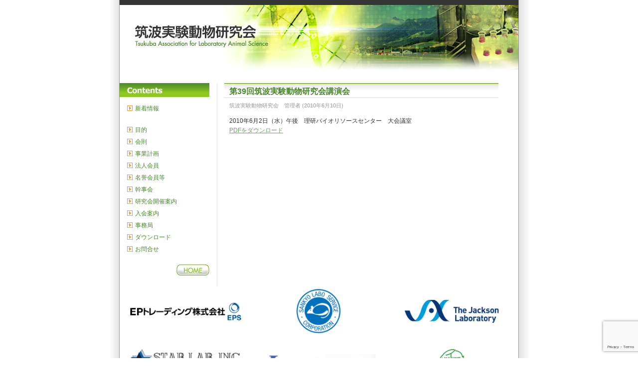

--- FILE ---
content_type: text/html; charset=utf-8
request_url: https://www.google.com/recaptcha/api2/anchor?ar=1&k=6LepOscoAAAAAOT6UGH2jqK4wgpsqKfttROGWGbG&co=aHR0cHM6Ly90YWxhcy5qcDo0NDM.&hl=en&v=PoyoqOPhxBO7pBk68S4YbpHZ&size=invisible&anchor-ms=20000&execute-ms=30000&cb=b17w5311hs8w
body_size: 48532
content:
<!DOCTYPE HTML><html dir="ltr" lang="en"><head><meta http-equiv="Content-Type" content="text/html; charset=UTF-8">
<meta http-equiv="X-UA-Compatible" content="IE=edge">
<title>reCAPTCHA</title>
<style type="text/css">
/* cyrillic-ext */
@font-face {
  font-family: 'Roboto';
  font-style: normal;
  font-weight: 400;
  font-stretch: 100%;
  src: url(//fonts.gstatic.com/s/roboto/v48/KFO7CnqEu92Fr1ME7kSn66aGLdTylUAMa3GUBHMdazTgWw.woff2) format('woff2');
  unicode-range: U+0460-052F, U+1C80-1C8A, U+20B4, U+2DE0-2DFF, U+A640-A69F, U+FE2E-FE2F;
}
/* cyrillic */
@font-face {
  font-family: 'Roboto';
  font-style: normal;
  font-weight: 400;
  font-stretch: 100%;
  src: url(//fonts.gstatic.com/s/roboto/v48/KFO7CnqEu92Fr1ME7kSn66aGLdTylUAMa3iUBHMdazTgWw.woff2) format('woff2');
  unicode-range: U+0301, U+0400-045F, U+0490-0491, U+04B0-04B1, U+2116;
}
/* greek-ext */
@font-face {
  font-family: 'Roboto';
  font-style: normal;
  font-weight: 400;
  font-stretch: 100%;
  src: url(//fonts.gstatic.com/s/roboto/v48/KFO7CnqEu92Fr1ME7kSn66aGLdTylUAMa3CUBHMdazTgWw.woff2) format('woff2');
  unicode-range: U+1F00-1FFF;
}
/* greek */
@font-face {
  font-family: 'Roboto';
  font-style: normal;
  font-weight: 400;
  font-stretch: 100%;
  src: url(//fonts.gstatic.com/s/roboto/v48/KFO7CnqEu92Fr1ME7kSn66aGLdTylUAMa3-UBHMdazTgWw.woff2) format('woff2');
  unicode-range: U+0370-0377, U+037A-037F, U+0384-038A, U+038C, U+038E-03A1, U+03A3-03FF;
}
/* math */
@font-face {
  font-family: 'Roboto';
  font-style: normal;
  font-weight: 400;
  font-stretch: 100%;
  src: url(//fonts.gstatic.com/s/roboto/v48/KFO7CnqEu92Fr1ME7kSn66aGLdTylUAMawCUBHMdazTgWw.woff2) format('woff2');
  unicode-range: U+0302-0303, U+0305, U+0307-0308, U+0310, U+0312, U+0315, U+031A, U+0326-0327, U+032C, U+032F-0330, U+0332-0333, U+0338, U+033A, U+0346, U+034D, U+0391-03A1, U+03A3-03A9, U+03B1-03C9, U+03D1, U+03D5-03D6, U+03F0-03F1, U+03F4-03F5, U+2016-2017, U+2034-2038, U+203C, U+2040, U+2043, U+2047, U+2050, U+2057, U+205F, U+2070-2071, U+2074-208E, U+2090-209C, U+20D0-20DC, U+20E1, U+20E5-20EF, U+2100-2112, U+2114-2115, U+2117-2121, U+2123-214F, U+2190, U+2192, U+2194-21AE, U+21B0-21E5, U+21F1-21F2, U+21F4-2211, U+2213-2214, U+2216-22FF, U+2308-230B, U+2310, U+2319, U+231C-2321, U+2336-237A, U+237C, U+2395, U+239B-23B7, U+23D0, U+23DC-23E1, U+2474-2475, U+25AF, U+25B3, U+25B7, U+25BD, U+25C1, U+25CA, U+25CC, U+25FB, U+266D-266F, U+27C0-27FF, U+2900-2AFF, U+2B0E-2B11, U+2B30-2B4C, U+2BFE, U+3030, U+FF5B, U+FF5D, U+1D400-1D7FF, U+1EE00-1EEFF;
}
/* symbols */
@font-face {
  font-family: 'Roboto';
  font-style: normal;
  font-weight: 400;
  font-stretch: 100%;
  src: url(//fonts.gstatic.com/s/roboto/v48/KFO7CnqEu92Fr1ME7kSn66aGLdTylUAMaxKUBHMdazTgWw.woff2) format('woff2');
  unicode-range: U+0001-000C, U+000E-001F, U+007F-009F, U+20DD-20E0, U+20E2-20E4, U+2150-218F, U+2190, U+2192, U+2194-2199, U+21AF, U+21E6-21F0, U+21F3, U+2218-2219, U+2299, U+22C4-22C6, U+2300-243F, U+2440-244A, U+2460-24FF, U+25A0-27BF, U+2800-28FF, U+2921-2922, U+2981, U+29BF, U+29EB, U+2B00-2BFF, U+4DC0-4DFF, U+FFF9-FFFB, U+10140-1018E, U+10190-1019C, U+101A0, U+101D0-101FD, U+102E0-102FB, U+10E60-10E7E, U+1D2C0-1D2D3, U+1D2E0-1D37F, U+1F000-1F0FF, U+1F100-1F1AD, U+1F1E6-1F1FF, U+1F30D-1F30F, U+1F315, U+1F31C, U+1F31E, U+1F320-1F32C, U+1F336, U+1F378, U+1F37D, U+1F382, U+1F393-1F39F, U+1F3A7-1F3A8, U+1F3AC-1F3AF, U+1F3C2, U+1F3C4-1F3C6, U+1F3CA-1F3CE, U+1F3D4-1F3E0, U+1F3ED, U+1F3F1-1F3F3, U+1F3F5-1F3F7, U+1F408, U+1F415, U+1F41F, U+1F426, U+1F43F, U+1F441-1F442, U+1F444, U+1F446-1F449, U+1F44C-1F44E, U+1F453, U+1F46A, U+1F47D, U+1F4A3, U+1F4B0, U+1F4B3, U+1F4B9, U+1F4BB, U+1F4BF, U+1F4C8-1F4CB, U+1F4D6, U+1F4DA, U+1F4DF, U+1F4E3-1F4E6, U+1F4EA-1F4ED, U+1F4F7, U+1F4F9-1F4FB, U+1F4FD-1F4FE, U+1F503, U+1F507-1F50B, U+1F50D, U+1F512-1F513, U+1F53E-1F54A, U+1F54F-1F5FA, U+1F610, U+1F650-1F67F, U+1F687, U+1F68D, U+1F691, U+1F694, U+1F698, U+1F6AD, U+1F6B2, U+1F6B9-1F6BA, U+1F6BC, U+1F6C6-1F6CF, U+1F6D3-1F6D7, U+1F6E0-1F6EA, U+1F6F0-1F6F3, U+1F6F7-1F6FC, U+1F700-1F7FF, U+1F800-1F80B, U+1F810-1F847, U+1F850-1F859, U+1F860-1F887, U+1F890-1F8AD, U+1F8B0-1F8BB, U+1F8C0-1F8C1, U+1F900-1F90B, U+1F93B, U+1F946, U+1F984, U+1F996, U+1F9E9, U+1FA00-1FA6F, U+1FA70-1FA7C, U+1FA80-1FA89, U+1FA8F-1FAC6, U+1FACE-1FADC, U+1FADF-1FAE9, U+1FAF0-1FAF8, U+1FB00-1FBFF;
}
/* vietnamese */
@font-face {
  font-family: 'Roboto';
  font-style: normal;
  font-weight: 400;
  font-stretch: 100%;
  src: url(//fonts.gstatic.com/s/roboto/v48/KFO7CnqEu92Fr1ME7kSn66aGLdTylUAMa3OUBHMdazTgWw.woff2) format('woff2');
  unicode-range: U+0102-0103, U+0110-0111, U+0128-0129, U+0168-0169, U+01A0-01A1, U+01AF-01B0, U+0300-0301, U+0303-0304, U+0308-0309, U+0323, U+0329, U+1EA0-1EF9, U+20AB;
}
/* latin-ext */
@font-face {
  font-family: 'Roboto';
  font-style: normal;
  font-weight: 400;
  font-stretch: 100%;
  src: url(//fonts.gstatic.com/s/roboto/v48/KFO7CnqEu92Fr1ME7kSn66aGLdTylUAMa3KUBHMdazTgWw.woff2) format('woff2');
  unicode-range: U+0100-02BA, U+02BD-02C5, U+02C7-02CC, U+02CE-02D7, U+02DD-02FF, U+0304, U+0308, U+0329, U+1D00-1DBF, U+1E00-1E9F, U+1EF2-1EFF, U+2020, U+20A0-20AB, U+20AD-20C0, U+2113, U+2C60-2C7F, U+A720-A7FF;
}
/* latin */
@font-face {
  font-family: 'Roboto';
  font-style: normal;
  font-weight: 400;
  font-stretch: 100%;
  src: url(//fonts.gstatic.com/s/roboto/v48/KFO7CnqEu92Fr1ME7kSn66aGLdTylUAMa3yUBHMdazQ.woff2) format('woff2');
  unicode-range: U+0000-00FF, U+0131, U+0152-0153, U+02BB-02BC, U+02C6, U+02DA, U+02DC, U+0304, U+0308, U+0329, U+2000-206F, U+20AC, U+2122, U+2191, U+2193, U+2212, U+2215, U+FEFF, U+FFFD;
}
/* cyrillic-ext */
@font-face {
  font-family: 'Roboto';
  font-style: normal;
  font-weight: 500;
  font-stretch: 100%;
  src: url(//fonts.gstatic.com/s/roboto/v48/KFO7CnqEu92Fr1ME7kSn66aGLdTylUAMa3GUBHMdazTgWw.woff2) format('woff2');
  unicode-range: U+0460-052F, U+1C80-1C8A, U+20B4, U+2DE0-2DFF, U+A640-A69F, U+FE2E-FE2F;
}
/* cyrillic */
@font-face {
  font-family: 'Roboto';
  font-style: normal;
  font-weight: 500;
  font-stretch: 100%;
  src: url(//fonts.gstatic.com/s/roboto/v48/KFO7CnqEu92Fr1ME7kSn66aGLdTylUAMa3iUBHMdazTgWw.woff2) format('woff2');
  unicode-range: U+0301, U+0400-045F, U+0490-0491, U+04B0-04B1, U+2116;
}
/* greek-ext */
@font-face {
  font-family: 'Roboto';
  font-style: normal;
  font-weight: 500;
  font-stretch: 100%;
  src: url(//fonts.gstatic.com/s/roboto/v48/KFO7CnqEu92Fr1ME7kSn66aGLdTylUAMa3CUBHMdazTgWw.woff2) format('woff2');
  unicode-range: U+1F00-1FFF;
}
/* greek */
@font-face {
  font-family: 'Roboto';
  font-style: normal;
  font-weight: 500;
  font-stretch: 100%;
  src: url(//fonts.gstatic.com/s/roboto/v48/KFO7CnqEu92Fr1ME7kSn66aGLdTylUAMa3-UBHMdazTgWw.woff2) format('woff2');
  unicode-range: U+0370-0377, U+037A-037F, U+0384-038A, U+038C, U+038E-03A1, U+03A3-03FF;
}
/* math */
@font-face {
  font-family: 'Roboto';
  font-style: normal;
  font-weight: 500;
  font-stretch: 100%;
  src: url(//fonts.gstatic.com/s/roboto/v48/KFO7CnqEu92Fr1ME7kSn66aGLdTylUAMawCUBHMdazTgWw.woff2) format('woff2');
  unicode-range: U+0302-0303, U+0305, U+0307-0308, U+0310, U+0312, U+0315, U+031A, U+0326-0327, U+032C, U+032F-0330, U+0332-0333, U+0338, U+033A, U+0346, U+034D, U+0391-03A1, U+03A3-03A9, U+03B1-03C9, U+03D1, U+03D5-03D6, U+03F0-03F1, U+03F4-03F5, U+2016-2017, U+2034-2038, U+203C, U+2040, U+2043, U+2047, U+2050, U+2057, U+205F, U+2070-2071, U+2074-208E, U+2090-209C, U+20D0-20DC, U+20E1, U+20E5-20EF, U+2100-2112, U+2114-2115, U+2117-2121, U+2123-214F, U+2190, U+2192, U+2194-21AE, U+21B0-21E5, U+21F1-21F2, U+21F4-2211, U+2213-2214, U+2216-22FF, U+2308-230B, U+2310, U+2319, U+231C-2321, U+2336-237A, U+237C, U+2395, U+239B-23B7, U+23D0, U+23DC-23E1, U+2474-2475, U+25AF, U+25B3, U+25B7, U+25BD, U+25C1, U+25CA, U+25CC, U+25FB, U+266D-266F, U+27C0-27FF, U+2900-2AFF, U+2B0E-2B11, U+2B30-2B4C, U+2BFE, U+3030, U+FF5B, U+FF5D, U+1D400-1D7FF, U+1EE00-1EEFF;
}
/* symbols */
@font-face {
  font-family: 'Roboto';
  font-style: normal;
  font-weight: 500;
  font-stretch: 100%;
  src: url(//fonts.gstatic.com/s/roboto/v48/KFO7CnqEu92Fr1ME7kSn66aGLdTylUAMaxKUBHMdazTgWw.woff2) format('woff2');
  unicode-range: U+0001-000C, U+000E-001F, U+007F-009F, U+20DD-20E0, U+20E2-20E4, U+2150-218F, U+2190, U+2192, U+2194-2199, U+21AF, U+21E6-21F0, U+21F3, U+2218-2219, U+2299, U+22C4-22C6, U+2300-243F, U+2440-244A, U+2460-24FF, U+25A0-27BF, U+2800-28FF, U+2921-2922, U+2981, U+29BF, U+29EB, U+2B00-2BFF, U+4DC0-4DFF, U+FFF9-FFFB, U+10140-1018E, U+10190-1019C, U+101A0, U+101D0-101FD, U+102E0-102FB, U+10E60-10E7E, U+1D2C0-1D2D3, U+1D2E0-1D37F, U+1F000-1F0FF, U+1F100-1F1AD, U+1F1E6-1F1FF, U+1F30D-1F30F, U+1F315, U+1F31C, U+1F31E, U+1F320-1F32C, U+1F336, U+1F378, U+1F37D, U+1F382, U+1F393-1F39F, U+1F3A7-1F3A8, U+1F3AC-1F3AF, U+1F3C2, U+1F3C4-1F3C6, U+1F3CA-1F3CE, U+1F3D4-1F3E0, U+1F3ED, U+1F3F1-1F3F3, U+1F3F5-1F3F7, U+1F408, U+1F415, U+1F41F, U+1F426, U+1F43F, U+1F441-1F442, U+1F444, U+1F446-1F449, U+1F44C-1F44E, U+1F453, U+1F46A, U+1F47D, U+1F4A3, U+1F4B0, U+1F4B3, U+1F4B9, U+1F4BB, U+1F4BF, U+1F4C8-1F4CB, U+1F4D6, U+1F4DA, U+1F4DF, U+1F4E3-1F4E6, U+1F4EA-1F4ED, U+1F4F7, U+1F4F9-1F4FB, U+1F4FD-1F4FE, U+1F503, U+1F507-1F50B, U+1F50D, U+1F512-1F513, U+1F53E-1F54A, U+1F54F-1F5FA, U+1F610, U+1F650-1F67F, U+1F687, U+1F68D, U+1F691, U+1F694, U+1F698, U+1F6AD, U+1F6B2, U+1F6B9-1F6BA, U+1F6BC, U+1F6C6-1F6CF, U+1F6D3-1F6D7, U+1F6E0-1F6EA, U+1F6F0-1F6F3, U+1F6F7-1F6FC, U+1F700-1F7FF, U+1F800-1F80B, U+1F810-1F847, U+1F850-1F859, U+1F860-1F887, U+1F890-1F8AD, U+1F8B0-1F8BB, U+1F8C0-1F8C1, U+1F900-1F90B, U+1F93B, U+1F946, U+1F984, U+1F996, U+1F9E9, U+1FA00-1FA6F, U+1FA70-1FA7C, U+1FA80-1FA89, U+1FA8F-1FAC6, U+1FACE-1FADC, U+1FADF-1FAE9, U+1FAF0-1FAF8, U+1FB00-1FBFF;
}
/* vietnamese */
@font-face {
  font-family: 'Roboto';
  font-style: normal;
  font-weight: 500;
  font-stretch: 100%;
  src: url(//fonts.gstatic.com/s/roboto/v48/KFO7CnqEu92Fr1ME7kSn66aGLdTylUAMa3OUBHMdazTgWw.woff2) format('woff2');
  unicode-range: U+0102-0103, U+0110-0111, U+0128-0129, U+0168-0169, U+01A0-01A1, U+01AF-01B0, U+0300-0301, U+0303-0304, U+0308-0309, U+0323, U+0329, U+1EA0-1EF9, U+20AB;
}
/* latin-ext */
@font-face {
  font-family: 'Roboto';
  font-style: normal;
  font-weight: 500;
  font-stretch: 100%;
  src: url(//fonts.gstatic.com/s/roboto/v48/KFO7CnqEu92Fr1ME7kSn66aGLdTylUAMa3KUBHMdazTgWw.woff2) format('woff2');
  unicode-range: U+0100-02BA, U+02BD-02C5, U+02C7-02CC, U+02CE-02D7, U+02DD-02FF, U+0304, U+0308, U+0329, U+1D00-1DBF, U+1E00-1E9F, U+1EF2-1EFF, U+2020, U+20A0-20AB, U+20AD-20C0, U+2113, U+2C60-2C7F, U+A720-A7FF;
}
/* latin */
@font-face {
  font-family: 'Roboto';
  font-style: normal;
  font-weight: 500;
  font-stretch: 100%;
  src: url(//fonts.gstatic.com/s/roboto/v48/KFO7CnqEu92Fr1ME7kSn66aGLdTylUAMa3yUBHMdazQ.woff2) format('woff2');
  unicode-range: U+0000-00FF, U+0131, U+0152-0153, U+02BB-02BC, U+02C6, U+02DA, U+02DC, U+0304, U+0308, U+0329, U+2000-206F, U+20AC, U+2122, U+2191, U+2193, U+2212, U+2215, U+FEFF, U+FFFD;
}
/* cyrillic-ext */
@font-face {
  font-family: 'Roboto';
  font-style: normal;
  font-weight: 900;
  font-stretch: 100%;
  src: url(//fonts.gstatic.com/s/roboto/v48/KFO7CnqEu92Fr1ME7kSn66aGLdTylUAMa3GUBHMdazTgWw.woff2) format('woff2');
  unicode-range: U+0460-052F, U+1C80-1C8A, U+20B4, U+2DE0-2DFF, U+A640-A69F, U+FE2E-FE2F;
}
/* cyrillic */
@font-face {
  font-family: 'Roboto';
  font-style: normal;
  font-weight: 900;
  font-stretch: 100%;
  src: url(//fonts.gstatic.com/s/roboto/v48/KFO7CnqEu92Fr1ME7kSn66aGLdTylUAMa3iUBHMdazTgWw.woff2) format('woff2');
  unicode-range: U+0301, U+0400-045F, U+0490-0491, U+04B0-04B1, U+2116;
}
/* greek-ext */
@font-face {
  font-family: 'Roboto';
  font-style: normal;
  font-weight: 900;
  font-stretch: 100%;
  src: url(//fonts.gstatic.com/s/roboto/v48/KFO7CnqEu92Fr1ME7kSn66aGLdTylUAMa3CUBHMdazTgWw.woff2) format('woff2');
  unicode-range: U+1F00-1FFF;
}
/* greek */
@font-face {
  font-family: 'Roboto';
  font-style: normal;
  font-weight: 900;
  font-stretch: 100%;
  src: url(//fonts.gstatic.com/s/roboto/v48/KFO7CnqEu92Fr1ME7kSn66aGLdTylUAMa3-UBHMdazTgWw.woff2) format('woff2');
  unicode-range: U+0370-0377, U+037A-037F, U+0384-038A, U+038C, U+038E-03A1, U+03A3-03FF;
}
/* math */
@font-face {
  font-family: 'Roboto';
  font-style: normal;
  font-weight: 900;
  font-stretch: 100%;
  src: url(//fonts.gstatic.com/s/roboto/v48/KFO7CnqEu92Fr1ME7kSn66aGLdTylUAMawCUBHMdazTgWw.woff2) format('woff2');
  unicode-range: U+0302-0303, U+0305, U+0307-0308, U+0310, U+0312, U+0315, U+031A, U+0326-0327, U+032C, U+032F-0330, U+0332-0333, U+0338, U+033A, U+0346, U+034D, U+0391-03A1, U+03A3-03A9, U+03B1-03C9, U+03D1, U+03D5-03D6, U+03F0-03F1, U+03F4-03F5, U+2016-2017, U+2034-2038, U+203C, U+2040, U+2043, U+2047, U+2050, U+2057, U+205F, U+2070-2071, U+2074-208E, U+2090-209C, U+20D0-20DC, U+20E1, U+20E5-20EF, U+2100-2112, U+2114-2115, U+2117-2121, U+2123-214F, U+2190, U+2192, U+2194-21AE, U+21B0-21E5, U+21F1-21F2, U+21F4-2211, U+2213-2214, U+2216-22FF, U+2308-230B, U+2310, U+2319, U+231C-2321, U+2336-237A, U+237C, U+2395, U+239B-23B7, U+23D0, U+23DC-23E1, U+2474-2475, U+25AF, U+25B3, U+25B7, U+25BD, U+25C1, U+25CA, U+25CC, U+25FB, U+266D-266F, U+27C0-27FF, U+2900-2AFF, U+2B0E-2B11, U+2B30-2B4C, U+2BFE, U+3030, U+FF5B, U+FF5D, U+1D400-1D7FF, U+1EE00-1EEFF;
}
/* symbols */
@font-face {
  font-family: 'Roboto';
  font-style: normal;
  font-weight: 900;
  font-stretch: 100%;
  src: url(//fonts.gstatic.com/s/roboto/v48/KFO7CnqEu92Fr1ME7kSn66aGLdTylUAMaxKUBHMdazTgWw.woff2) format('woff2');
  unicode-range: U+0001-000C, U+000E-001F, U+007F-009F, U+20DD-20E0, U+20E2-20E4, U+2150-218F, U+2190, U+2192, U+2194-2199, U+21AF, U+21E6-21F0, U+21F3, U+2218-2219, U+2299, U+22C4-22C6, U+2300-243F, U+2440-244A, U+2460-24FF, U+25A0-27BF, U+2800-28FF, U+2921-2922, U+2981, U+29BF, U+29EB, U+2B00-2BFF, U+4DC0-4DFF, U+FFF9-FFFB, U+10140-1018E, U+10190-1019C, U+101A0, U+101D0-101FD, U+102E0-102FB, U+10E60-10E7E, U+1D2C0-1D2D3, U+1D2E0-1D37F, U+1F000-1F0FF, U+1F100-1F1AD, U+1F1E6-1F1FF, U+1F30D-1F30F, U+1F315, U+1F31C, U+1F31E, U+1F320-1F32C, U+1F336, U+1F378, U+1F37D, U+1F382, U+1F393-1F39F, U+1F3A7-1F3A8, U+1F3AC-1F3AF, U+1F3C2, U+1F3C4-1F3C6, U+1F3CA-1F3CE, U+1F3D4-1F3E0, U+1F3ED, U+1F3F1-1F3F3, U+1F3F5-1F3F7, U+1F408, U+1F415, U+1F41F, U+1F426, U+1F43F, U+1F441-1F442, U+1F444, U+1F446-1F449, U+1F44C-1F44E, U+1F453, U+1F46A, U+1F47D, U+1F4A3, U+1F4B0, U+1F4B3, U+1F4B9, U+1F4BB, U+1F4BF, U+1F4C8-1F4CB, U+1F4D6, U+1F4DA, U+1F4DF, U+1F4E3-1F4E6, U+1F4EA-1F4ED, U+1F4F7, U+1F4F9-1F4FB, U+1F4FD-1F4FE, U+1F503, U+1F507-1F50B, U+1F50D, U+1F512-1F513, U+1F53E-1F54A, U+1F54F-1F5FA, U+1F610, U+1F650-1F67F, U+1F687, U+1F68D, U+1F691, U+1F694, U+1F698, U+1F6AD, U+1F6B2, U+1F6B9-1F6BA, U+1F6BC, U+1F6C6-1F6CF, U+1F6D3-1F6D7, U+1F6E0-1F6EA, U+1F6F0-1F6F3, U+1F6F7-1F6FC, U+1F700-1F7FF, U+1F800-1F80B, U+1F810-1F847, U+1F850-1F859, U+1F860-1F887, U+1F890-1F8AD, U+1F8B0-1F8BB, U+1F8C0-1F8C1, U+1F900-1F90B, U+1F93B, U+1F946, U+1F984, U+1F996, U+1F9E9, U+1FA00-1FA6F, U+1FA70-1FA7C, U+1FA80-1FA89, U+1FA8F-1FAC6, U+1FACE-1FADC, U+1FADF-1FAE9, U+1FAF0-1FAF8, U+1FB00-1FBFF;
}
/* vietnamese */
@font-face {
  font-family: 'Roboto';
  font-style: normal;
  font-weight: 900;
  font-stretch: 100%;
  src: url(//fonts.gstatic.com/s/roboto/v48/KFO7CnqEu92Fr1ME7kSn66aGLdTylUAMa3OUBHMdazTgWw.woff2) format('woff2');
  unicode-range: U+0102-0103, U+0110-0111, U+0128-0129, U+0168-0169, U+01A0-01A1, U+01AF-01B0, U+0300-0301, U+0303-0304, U+0308-0309, U+0323, U+0329, U+1EA0-1EF9, U+20AB;
}
/* latin-ext */
@font-face {
  font-family: 'Roboto';
  font-style: normal;
  font-weight: 900;
  font-stretch: 100%;
  src: url(//fonts.gstatic.com/s/roboto/v48/KFO7CnqEu92Fr1ME7kSn66aGLdTylUAMa3KUBHMdazTgWw.woff2) format('woff2');
  unicode-range: U+0100-02BA, U+02BD-02C5, U+02C7-02CC, U+02CE-02D7, U+02DD-02FF, U+0304, U+0308, U+0329, U+1D00-1DBF, U+1E00-1E9F, U+1EF2-1EFF, U+2020, U+20A0-20AB, U+20AD-20C0, U+2113, U+2C60-2C7F, U+A720-A7FF;
}
/* latin */
@font-face {
  font-family: 'Roboto';
  font-style: normal;
  font-weight: 900;
  font-stretch: 100%;
  src: url(//fonts.gstatic.com/s/roboto/v48/KFO7CnqEu92Fr1ME7kSn66aGLdTylUAMa3yUBHMdazQ.woff2) format('woff2');
  unicode-range: U+0000-00FF, U+0131, U+0152-0153, U+02BB-02BC, U+02C6, U+02DA, U+02DC, U+0304, U+0308, U+0329, U+2000-206F, U+20AC, U+2122, U+2191, U+2193, U+2212, U+2215, U+FEFF, U+FFFD;
}

</style>
<link rel="stylesheet" type="text/css" href="https://www.gstatic.com/recaptcha/releases/PoyoqOPhxBO7pBk68S4YbpHZ/styles__ltr.css">
<script nonce="lVBoUw9MmkSZGPYPoDFUWQ" type="text/javascript">window['__recaptcha_api'] = 'https://www.google.com/recaptcha/api2/';</script>
<script type="text/javascript" src="https://www.gstatic.com/recaptcha/releases/PoyoqOPhxBO7pBk68S4YbpHZ/recaptcha__en.js" nonce="lVBoUw9MmkSZGPYPoDFUWQ">
      
    </script></head>
<body><div id="rc-anchor-alert" class="rc-anchor-alert"></div>
<input type="hidden" id="recaptcha-token" value="[base64]">
<script type="text/javascript" nonce="lVBoUw9MmkSZGPYPoDFUWQ">
      recaptcha.anchor.Main.init("[\x22ainput\x22,[\x22bgdata\x22,\x22\x22,\[base64]/[base64]/[base64]/[base64]/cjw8ejpyPj4+eil9Y2F0Y2gobCl7dGhyb3cgbDt9fSxIPWZ1bmN0aW9uKHcsdCx6KXtpZih3PT0xOTR8fHc9PTIwOCl0LnZbd10/dC52W3ddLmNvbmNhdCh6KTp0LnZbd109b2Yoeix0KTtlbHNle2lmKHQuYkImJnchPTMxNylyZXR1cm47dz09NjZ8fHc9PTEyMnx8dz09NDcwfHx3PT00NHx8dz09NDE2fHx3PT0zOTd8fHc9PTQyMXx8dz09Njh8fHc9PTcwfHx3PT0xODQ/[base64]/[base64]/[base64]/bmV3IGRbVl0oSlswXSk6cD09Mj9uZXcgZFtWXShKWzBdLEpbMV0pOnA9PTM/bmV3IGRbVl0oSlswXSxKWzFdLEpbMl0pOnA9PTQ/[base64]/[base64]/[base64]/[base64]\x22,\[base64]\\u003d\x22,\x22w4QCw5wNwoBzwpYoZGBSAFtlTsKvw6nDgMKtc2TChH7ChcOzw59swrHCscK9NRHCmlRPc8O6M8OYCA/DmDojAsO9MhrCi2PDp1w3woJ6cG/[base64]/w6PCt8KSw4XDr0TDiVbDvcOcw4rCmEjCpWTCosKQw5www5ZdwrNCdjk3w6nDuMKnw446wo/DvcKSUsOhwpdSDsO/w6oXMVrCgWNyw5F+w48tw6gowovCqsONIF3CpW3Dpg3CpTDDv8KbwoLCr8OSWsOYSsO6eF5uw5Zyw5bChVnDgsOJB8O6w7lew4LDhhxhFSrDlDvCjx9ywqDDsCUkDxLDu8KAXh5bw5xZdsKXBHvCiRBqJ8Onw4FPw4bDmcKndh/DtMK7wox5L8OpTF7DtTYCwpBnw5pBBVsGwqrDkMOew6ggDEdLDjHCusK6NcK7fMOXw7ZlDTcfwoIlw6bCjksnw4DDs8K2IsO8EcKGDsK9XFDCqlByU1HDiMK0wr1QHMO/w6DDkMKFcH3CrAzDl8OKA8KzwpAFwqTChsODwo/DlsKRZcORw4zClXEXdsOBwp/Ck8OuGE/DnHInA8OKHXx0w4DDv8OeQ1LDnE45X8O2wqNtbEB9ZAjDtMKQw7FVYsOZMXPCuQrDpcKdw4lTwpIgwqnDi0rDpX0NwqfCusKWwo5XAsKyU8O1EQzCgsKFMHY9wqdGAG4jQnHChcKlwqUWUExUHcKAwrXCgGDDrsKew61cw5dYwqTDsMK2HkkJScOzKBzCsC/DksOfw4JGOlrCosKDR1DDjMKxw64uw5FtwotVPm3DvsOpHsKNV8KFRW5XwoXDhEh3FC/CgVxTAsK+AypOwpHCosKRJXfDg8K5KcKbw4nCksOWKcOzwqM+wpXDu8K3PcOSw5rCt8KSXMKxGk7CjjHClRQgW8K1w5XDvcO0w49Qw4IQFMK4w4hpHTTDhA5PH8OPD8KUbQ0cw4dTRMOiesKXwpTCncK/[base64]/[base64]/XsOxIX7CpsKKw4TCmjvDrsKXwpDCjx9XwqtPwqs5wqJdw5UBAMOwJUTDklfCucO2ClfCj8Kfwp/[base64]/DMKowqdww6gmXA9QGMOUP3bCnsONe38qwpDDun3CmRDDoRjCjBl/Vnxew4hGw7TCm2fChmPCqcOwwqVIw4rDlW0LCkpqwozCvzkqHCdmPBfCicObw7lBwrE2w4s4b8KsAMKZwpshwoU3QWfDiMO3w7caw5/ClCgQwqwjb8KUw4/DnMKKf8K4E13DvcKnw7bDsChDXWwvwr4lDsK0PcKCRxPCvcO0w6zCksOfFsO+CH0ZAm9kwrnCsQU8w7vDuXnCvnUsw5DCmcKVwqzCiSXDlsOCNHUWBsKyw6XDpV51wofDlsOZwoHDnMKJGhnCoE1oDQ1oWgLDpHTCv1TDuHMQwpA7w6fDisOyQGoHw4fDqcOEw5EAc2/DhcKBaMOkY8OjP8KSwrVDJGgXw7Jmw4/DqE/DmMKHXsK3w4rDn8K6w6rDviJXQUJcw6lWD8KCw40XCh/[base64]/w7jDm8Ouwq1ewp/CrCTCnsKTwpvCk3gDw4/CksKtwr8gwpp3N8ORw44sIcOXZHAZwrXCtcKjw51XwoVjwrTCgMKjasOFLMOEMcKLOcOMw7ccOirDi0TDksOOwpcNSsOOVMK4DijDr8KUwpExwpjCnyrDtnzCkMKow4lZw7UAUcKywp3CgcO/G8O6McONwp/CiTIPw4NLcxxKwrI9w5klwp0IYg83wp3CmCgyeMKvwqJFw7jDvxnCs1ZLe2HChWfCmcOJw65PwpHDgxDCqsOxw7rChMOta3kFwr7CksKiScOfw6TChDTCv3bDicKjw4nDhMOOBj/DjEnCo3/DvMKhJMOndG98W3ZKwpHCuzZpw5jDnsOqYMOhw5rDumhyw4ZaLsKbw7cFYSpOEnHClUTCln5xYMO7w6h3RcKqwp5yfSfCkHQ2w4DDvsKQOcKEVsK0dcOtwprCt8KDw45mwqVmXsOfdx3DhWxmw5/DgzPDii85w50bOsOZwokmwqnDscO+wqx7bAAUwpHCqsOES1TCr8KOEcKDw55hw5oEXMKZR8ORIcKGw5oERMOtJjvChlErZHJ4wofDj31Ywr/DpMK+acK4UsOywq3CosOdNXPDjcOJKVEMw7XCjsOFGMKFeVHDjcKgUSvChMKEwoN6w79nwobDg8KRcFpwDMOIaVvCnEdzGsKTNivCsMOZw709OAPCpkPDqXPCrTHCqRIIw64Hw43CoX3DvhRnNsKDX3svw7LDtsK/MEnCgwvCosOSw6YywqUVw5cybxLChBbCpcKvw4dOwpEFe1UrwpMUI8K4EMOvacOZw7N3w57DuHc2w43Dn8KpTjPCu8Kuw7FZwq7ClsOmDMOKXWrDvinDgx3CumXCq0PDk1tgwo9gwonDlcOgw4sgwoZ9HcOLEzlywrLCsMOWw5nDkmJHw6JAw4HDrMOEw490Z3fCmcK/dMKHw7MMw6vCicKnM8O1H0R/w78xHVZ5w6rDiVbDpjTCkcKowqwWCn3DpcKOd8K7wrVWYSHDo8KwJcOQw4XCtMOEAcKfNmJRVMOYAW8/w7XCgsOQC8OLw59DFcKSIxAtDnELwpNYOMOnw6PCvjfDm3rDjFEUw7rCpcOCw4bCn8OcT8KoRR8iwpocw68KccKHw78hJG1Ew71HJ387MsOEw7nDrcO3e8O6wo/DtSzDsAPCpT3CkCcTc8Kuw4dmwoEzw7JZwoxcwqLClRjDoGR2Mw1HdzbDucOhHMOVbFPDusOww5RNfgx/TMOswrA4AWAowr4UPMK1wqEBBAHClnLCqMKDw65XUcKZHMOQwp3CpsKswqw5G8KvDsOvJcK6wqceUMO+FQMGOMK1MA7Do8Ohw7B7PcOPPSrDs8KwwoLDscKjw6pmLGxWVDMXwozDoGY5w5NCVyDDlnzCmMKjGcO2w6/[base64]/CsDvCs2xZwpombB8SwpLDjcKNw4zDscKzIHfDqERRwrF4w7JrU8KeTm7DsklxXcO1BcK9w7/DvMKaCVZOJ8O/OUh8w5nCuFVsCURbPldmc1oQQcK/c8KQwrMJNcOsA8OAAsOwG8O7H8OjCsKKHMOmw4YMwrUYYMO0w6lfbSMCPH5YPMKHSWtJXApmw5/DjMK+w4VOw7ZOw7YowodnPiRvUVzCl8KfwrUmH2zDjsOhSMKAw5bDucO4BMKQeh7DqmvCnwkLwrXCtMO3cjPCisOWaMK2wpsxw6LDkgYMwqt2FWBOwo7DhnrCqcOpDMOCw5PDt8OIwpzCjDPCg8KGSsOSw6QuwqbDksOSwovDhsKOV8O/W2cjEsOqNzTCtUvDncK+bsOywrvChcK/GVo5w5zDjcOXwppdw4rCv0LCiMOtw4nDgcKXw5LDrcOfwp0WPXoaJQXCqTIxw6h+w4l+K1JGYQjDnMOVwozCunzCt8OtECfCnz7CgcKWNsKUJWzCi8OhIMKAwr8eAnt7XsKVw6l1w5/[base64]/DscK0w7smeQTCnsK/Jg7DrsO5dGfCtiHDgXNsbcKrw6HDpMKJwrRWI8KKAcK5wp8RwqPCnW99VcKSSsOBTVwCw7fDrilTwqUGVcKufsKoRETDpGkHK8OmwpfCryrCncODbMO+R0tqC0YSwrRCCwTDtFY2w5jDjT7CnmRSCQ/[base64]/DqMKgw5nCuQEOwpNDw7cww4pmwo3DsSgqw7ZdPXLDosO+LDXDgmTDvcOsEsOWw6tsw5gbfcOAwpvDmsOHJ2PCqyUaTjnDkDZUwrsaw6LDkG09JkfChmAXDMK5QUgrw4VNMjx1wqPDosKCHkVOwoh4wqtKw6wEOcOJbcKEw6rCksK/w6zDscO6w7FQwqHCkQNVw7nDkSjCpsONBxLCi3bDnsOgAMOIfAs3w4QMw4p7AU/DkwBqwqgiw7snDGQgSMOPO8O1S8KbKcOdw6w1w5bCjsO9Bn3CiHxZwogSKsO/w6zDmVJPSHDDojXDrW5KwqnCpzgwV8O8GiTCrkTDtx9uJWrDvMOlw4AEecKXBsO5wr9lwrxIwpI2FjhDwpvDj8Oiw7TChVQYwpjDt0Ufazh9OsOwwpTCqH3CtG88wqnDihAHX3gvBMOnMn7Cj8KYwr/DpMKLewPDtT93S8KqwoIkUi7CtcK2woh6JUESZcO1w4DDhi/Dq8Otw6U7ehvCu2FSw7B1wqVAB8OvHBLDt2/Dj8Omwrhnw7FXACLDjsKSZirDncOjw6XDlsKGQiVFI8KswqjDhEIjbVQZwrUTRU/[base64]/w77CmCFtwo/[base64]/CoXkXRCzCvsKtej4YC8K4woofwpIeSMOFw4ANw5kOwrlRfcORPMK+w59pUGxKw5V0woPCkcORZ8OhRRrCssKbw6N+wqLDm8Oac8KKw5TDrcOiw4M4w7TCjcKiAg/[base64]/Dt8OzwqHCnQd0CcKew73Crh/CnHXCgsKXwpnDmMOmMUd5HGPDslc7KjlWD8OnwrHDsVgWbQxTWSLDp8K4VMOsfsO6H8K/PcODwpFYOCnDg8OjJXTDicKKw4wqJsKYw7oywpDDkXFiwpnCt24yJcKzVcOpIsKXZnvClSLDoXpjw7LDoRHDgAIOE2jCtsKjc8KSBinDrlknPMKTwpUxKlzCqnEIw659wr3Ci8KzwopoHl/CmB3CqwMKw4fDl20nwqLDtg9pwo/[base64]/CsycZBMO0NDTDhlkydsOiw4nCsUBjwonCiENtX2jCl1bDmQRUw5xgUsOoRy1+w6cvD1NIwoPCqTTDucKGw5tzAMOGBcO5PMKYw7wxK8KIw7PDncOSVMKsw4vCpsOVO1fCm8KGw5Z7O2/[base64]/DhnDDshrDjMKiNMOELF7Ct3Jkc8OOwq0eNsOGwocKQsKJw7JYwrtXMsOqw7PDmsKhS2Bxw5fDicKjCjTDmVrCrsO/[base64]/wq/[base64]/DnUzCicKOwog3wqdafMODw5IAc2g0ezhFw5YeXAfCllw5w5TDmMKrDH8lfMK4FsKmLQlWwpnCllNgQTJuH8KNwrDDsg8zwrd3w6dGHUrDkXTDqcKXLMKmwr/Dk8OCwrvDusOLMBTCjcK0TWnCjMOuwqdKw5fDu8KVwqdUZ8OFwrhIwpAKwo3DjX8mw5w2QMOuwqQEPMOaw5zClsOXw5sPworDvcOlfsK6w654wqPCuS0gZ8Oxw5Etw6/Cin/CiCPDiS0Uw7F3SHXCmFrDrgRUwpLDvMOIdCJbw6pYCmHCmMOJw6LCuh7DqhvDgj3CrMOJwqVKwroww7vCs3rCicKAe8Klw7M7SlN+w4o7wr8NUXVzTcKZw4RQwoDDmzMlwrDCumHCl3jDpm0/w5HCpMK6w5TCsww8woE8w7FhH8O+wq3ClsOXwqPCscK6LX8twpXCh8KcVB/Dt8Onw4stw6DDm8Kbw5RRRkPDksKTEy3Cu8OKwp5Acwpzw6xKM8Ohw4PDisOhHWlvwqclZsKkwqU3IXtGwqd2MVbDs8KmeAnCgmwveMO5wp/CgMOGw6nDmsOSw5h0w6rDr8K3wrNNw5TDucO+woHCusKyVyw7w5rCqMOGw4XCgwwKOENAw6jDgMOaNlrDhlzDgsOdZX7CpcOdbsK+wovDlcONw43CvsKuwoQ5w6c4wrBSw6DDqVHCilDDti3CrsKyw5zDiAt8wqtNN8KMKsKKRcOVwp3ChcO5UsK/wrNWKlx8Y8KTKMOQw5QjwoBHOcKZwpkLNgEMw5UkWMO1w6o2w5/DiRw8SAXCpsKywrfDucKkHhHChcOowrYqwr4iw79/[base64]/DkcO+c8ORfGUVK3pEKcKfwoTCiR0Hw6TCpFzCrhXDnTR/wr/DtsKTw6Z0Llsgw4vCsnHDkcKRDm4bw4dmXcK4w5c3wqZ/w7fDmGHDrUhQw7VmwqJXw63DusOVw6vDr8Kgw6tjEcKsw6/DnwLCmMOUW3/CnmnCq8OPNCzCscKpQ1fCmMKuwrkXED4yw7LDoFAkQ8OmZsOcwoDCpjbClsKlecOjwpDDgVcjBhHCggbDncKAwqt2w6LCksKuwpLDjiDDlMKsw73CshgLwr3CpS3Do8KkGgQtBUXDicOaX3rDu8KJwqZzw4HCvnVXw59Mw63DjxbCksOLwr/CtcOhRsKTWMK3JMOAUMKEw4ROa8Oqw4rDh016UsOIKcKcZsOOP8OWDR7CgcK/[base64]/CtX1dKsO5WsKqw4HDhMKkwpvDtsOSYsKVw57CijFqwp9gwox1Xj3DvVDDuBF5XhEMw5AbF8OWMsOow5lvCcKDE8OqeBg1w4nCqsKjw7/DtFHDvjPDtHNDw4BxwpkNwoLCry5mwrPCmRR1KcKhwrl2wrfDssKaw5h2w51/[base64]/[base64]/CnsOTwojChcK5w6rDnSgJwrDCo0jCocKkwq83WUvDtMOBwp/[base64]/TSwTwqd1dcO5w49rwrUJw5vCusKmw4BIPcK3V1XDscOLw57Cm8KMw5hcEMO3X8KMw4/CnQBdM8KEw7bDr8KcwqEdwoDDtQ0IcsKDJ0xLP8OCw4wNNsO8VsOIHH3CqEByEsKebwbDpMOcMirCkMK+w7rDt8KECcOuwqLDp0rDnsO6w6TDjTfDqmLDjcOBMMK6wpoMTzF8wrI+NUMEw7jCl8Kyw5rDs8KIw4PDpsKuwo4MaMOlw7jDlMOIwq8YEA/DmEBrA1Ucwpw5woQXw7LCqFrDozhGSx7CnMOBSQzDkQjDu8OoAT7CrcK3w4PCnMKLKG9LJFtSLsKKw4wKJxrCh3kPwpfDjlxKw6d+wprDsMOWCsOVw6jCvMKELHfChsOnJMOUwpF8wrPDvcKgC3/DgHgdw4bClXwAS8O5TERjw6jCnsO2w5zDssKFDGvDuD4kKsO/BMK5a8Kcw65DAi/DlMKDw6fDrcOIwqfCisOLw4EfD8KswqHDtMOYX1bCkMKlf8KAw6xewpXCksKtwq9lH8O9WcKrwp5UwrfCqMK+VyXDmcOmw6nCvm4dwoxCSsKWwrQ0AVTDjsKLOxx7w5LDm3pgwq7CvHzCkA/DhD7CkCN4wovDp8Kfwo3CnsKFwqsiYcOJYcOdY8K0OWjDv8KSByVLworDtiBNwosaPQ0cJlAkw7nCk8OYwprDlsK1woh2woAbSxMawqpAVTzCu8OBw6LDg8K/w5/[base64]/[base64]/AS5QwqRJw43DqiFbw63Dt8KwSBbCncOFw4AfYMOqNMKAwqXDs8O8OMKMVXtfwrgMAMO0I8Kyw4jDqFk+w51pRjBfw7zCsMKfFsO+w4Fbwp7DkMObwrnCqR9qGcO3SsOSID/[base64]/[base64]/[base64]/Dm8OUwqQUw6HCuzgiwqnCj8KBwrLClMOEwpTCkcOzNMKKC8OrUm1lD8O6NcKbVsK5w54swqAjfSIlacKFw5YwQ8OMw4vDl8Opw5EgFDTCv8O6LsOswpPDsWPDkS8LwpAywqVvwq80CMOSX8Ojw6kJHTzDk1zDuHzCpcOMDCA9Yhkmw5/DjGhlKcKAwr5awpkYwpbCjVLDrcOpNsK9R8KPesKAwosjwqNeczgTIkAmwpQ4w6VCw7tiR0LDhMKkccK+w7RfwoXCi8Kww5vCtH9vw7PCqMKVHcKAwqvCi8KwDXrCtV/CrMKgwqPDkMKxYsOWFCHCu8KlwovDrQLCmcOUAhDCusKNREkkw4wLw6nDjzDDimnDlMOtw6IeAVrDg23Dq8K9TMO1ecOLHsO3TC/DjXxDwpB9MMOCBjZ9fxZtwpHCm8K+PnPDgMOGw4vDucOLH3cXWnDDjMK2QMOndwooJ0tmwrfCnipZw4rDvMO+KFVrwpHCtMOwwqpTw69aw7nDgkc0w7UHLWlRw6DDvcKWwqnCrGTDhzFwccK5A8OMwo/[base64]/DsW8VwqHDtE4Dw6IhXsKpdsKaNVoGwqMmIcO8wo7ClMO8BsOREsO4wqRvQxrCnMOFO8OYA8OuYy83wrtHw6khGsO5wp3CnMOjwoBxSMK9UykJw6URw5fCrXTCq8OAw5c+w6HCscKLd8KGGcKYRVdRw6R3CynDscKbAhVHw4LCnsOWTMOzKU/[base64]/wrrClgbCmcOreMKYMDHCmjrChwfDq8OMImNFwojDksOCw6lfcyBOwpXDvmrDn8KCYjHCucObw47CiMKxwp3Cu8KPwr88wqTCpGPCuC3CsF/DqcK5CxXDiMO8MsO+SMO1LFl0w7/[base64]/DpxnCsBDDnMOjw4M1wqtwwpYiRcKrbMOmw79pCBEUfnLDmlAjTMO/wqB/wonCj8OJVMKzwoXCucOpwq/CiMO3BsKlwo1eFsOtwpLCu8OiwpDCrMO7w5MSEcKBfMOow4bDjsKNw7VgwpLDuMObXBRmPzBew6RTUGU0w5Ahw58yaU3ChcKVw5xkwqplZCXDgcOHFh/[base64]/DlE5zwq0FwoR8woYcwrHCq2TCgMKiGzzCpE/CqsOmFkTCgsOuZQLDucOzeUZUw4rCt33DucKJfcK0ejvCoMKjw6DDtsKVwqLDuwQXb152H8KtCnl7wqdudMOsw4R4CH5+w4nCiUMXARBYw7XDjMObGsO7w6dmwoFtwoc4wr/DnlU6DBxuDiteAW/CnMONSxsMP1TDlG/DkBPDg8OVIQJ/O0kaesKYwp7Dp3h4ECUYw5zClsOhOsORw54Ef8OkOX0yN07CusK/CTTCgCJnVcKDw5nCtsKEK8KqFMOlLgXDncO4wpjDqz7DqzloScKtwqPDqMOQw7tMw6cBw4LCi0DDli8tH8OPwoXCscKxLwtfWsKbw45owoDCo3/CoMKhEWcRw5c8wrVRSsKASDIZYcOjcMOAw7PChAV1wrJFw73Cm2oFw58Mw6DDocOtfsKPw7HCtx1iw7JNaTEiwrfDgsK6w6/DtsKSfljCoEfClMKdfF85b1rDlcKHf8KEfzE3HyIaSiDDlsKKK3ElUlpOworDjQ7Dh8KBw7Ztw67DokYXwpUywr1wVV7DvsOmScOawrrCmMKeVcOtTcO0HD5KGiNHIDJVwrDCmyzCs3QtHi3CoMKgb1nDrsOaeXXColwHF8K1FS7Dm8Kow7/DqRgSe8KMdsOtwp9IwojCrsOCewYFwqDDucOCwoAsLg/Ci8Kpw4xnwprChcO/CMOlfx9UwozClcOTw4t+wrTCk3PDohcuMcK4w7cnHDp5FsKvasKNwoLDmMKGwr7CucKdw4hCwqPCh8OABsO7PsONQCbCisOWw75Jwp0Lw40/bVjDoGrChA4rJMOePCvDjsKWFMKxeFrCoMOcJMOHUH7DmsOCZF3Dqg3DjMK/NcK6A2zDksKEeDAJbEMiWsOQLHgNw6x/BsKFw6Bjwo/[base64]/[base64]/CqFDCkTnDqcKcwonCpsK/wpPCpSJGLMOfbCXDi8Kiwp9ZN27Dh3HDmVXDoMOJwq3DgMOKwq1BCkrCmgnCiXp3JMKhwqnDhxHChlvCoVNSH8OuwqwXKDkQNsKVwoQew4jCoMOLw71awqjDiAEWwpPCoTrCkcKEwppybWvCjSPCgnjCkjLDi8OOwp4VwpbDimU/LMKhbSPDoBZxEyjCmAHDn8Osw4nClsOKwoTDojfCkncURsO6wqLCp8OpfsKww6dqwpDDi8KYwqxxwrk+w61OBMK7wqgPVsO4wrZWw71LfcK1w5Ayw4LDsHtawoHCvcKDIm3CqxxLKDvCjsKwPsO2w5/CmcOqwpUBLCzDscOaw4TDisO/UcKxclLCn10Ww7lGw5rDlMKhwqLCv8OVQMO+w6Eswo0jwqDDvcKDZWUyXnlAw5VVw50Hw7LCl8KGw5DCkhnCpFTCsMKfIwrDiMK+RcO3JsKuG8KHTB3DkcO4wpwhwrrCj0FpORXDhsKDwr4IDsK/[base64]/Cp8KkH8OUwrdoTxkbwrdFFkp9w442aMOcXghuwrPDm8Ksw6g6aMKwOMO1w6fCusOewq9nwoLClcKXCcKnw7jCvljCoHcVKMOjIUTCmHvCkWI/QXXCo8KgwqoXw4JTcsOGUwfCncOvw43DvsOyWkrDh8KGwoMYwrJ5FEFEL8OkPSI7wqDDs8OdFm8+VmYGX8K/DsKrLRfCk0E3ccOmZcO8RlZnw5LDt8KsMsOqw6oRXHjDiV8kb2TDrsO4w5rDgAbDgAzDsUDDvcO4MwwrYMKuR3h2wr8ywpXChMONAMK3NcKjJwFQwonConAAMsKVw53CucKIKMKPw4jCk8OXW2gLJsOYP8ObwqjCpSjDtsKuf3bCrcOkTD/[base64]/DlsOlwpZYJMOKw6wdw6t6w7o5w7ZIwow5w4DCjMKONljCliNAw7gqw6DDvnPDjwpvw7xDwoJGw7oswr7Dqik7NMKHWsOqw4HCocOBw4NYworDs8ODwozDuFwJwrUrw6HDozjCg3DDlWvCo37CkMOkw4vDtMO7flFMwpkkwrjDoGzCjsKpwr/DlgBsD1vDrsOEaX0fKsKpYxg+wprDp3vCv8KMC2nCh8OKKMKTw7jCkcOnwo3DvcKhwrfClmAbwqstD8K4w5VfwpVXwpvDrA/Dn8KDLTDCpcKScy/DicKXanRzU8Olb8KQw5fCgsOww7TDmx4kFkrCq8KIwrt+wpnDunTCpcKsw4PDscOuwrEcwqnDosKIaQ/Diz5yJhPDgzJ5w7pRIlPDlw/CrMKVYyPDmMKNwpE/[base64]/DgsKswo/DohZow59Yw73DosOfIMOVe8KED8OMO8O7YcKTw5nDpn/DiEvDjWwkCcKsw4XCpcOUwo/DicKZLcOlwrPDt1M7Ai7DnDTCmD9ROsORw73DuyDDumFjPcODwp5Mwr9AXSHCn3U2fMKdwoPDmMOvw49bVsOFBMKlw7RXwoY9wrTDn8KAwpQwRU3Cv8Ktw4sAwoAFL8OKUsKEw7zDpSQka8O+J8Ktw4/DhcOeejpdw4nDjyjDtinCtSc4BQkIEQLChcOWORUBwq3ClkTCrUrCncKUwqLDmcKEXTDCqgvCtid/bCjClH7CkkXCusOsMUzCpsKEwrTCpnYxw5JMw7XCuhnClcKkMMODw7rDmsOmwo3Cmgxvw6TDqx9Sw5fCr8O4wqjCvURwwp/ClWzCr8KTDsKlwpPCkEsGwqxrIDnCgcOfwrNfw6RkUjZMwrXCjhhdwpBVw5bDojALYSVzwqdBwpzCnHxLw4dfw63CrU3ChMOUCsKow7PDksKUI8Kow4AQYsO6wr0Xwqwdw7jDk8OKMnMxwrzCu8OawoImw53CoAXDrcKYFj/DnTRvwr3CgcKNw5BGw6JDasKGaSt0MktQJsKaAsKGwr17dwbCuMOJWmrCvMOhwqjDrsK5w71dY8KmN8OOUMO/cBc1w5ctCwTCrcKJwpkKw5sdex1Iwq3DsTHDjsOYw4hwwoVfd8OvC8KJwpUxw40jwpPDrh7DpMOLKCFHwpvCthbCg1zCm1/Dh3HDuxLCvcOBwotyXsO2fmZgJMKIU8K8HBFaPCHCoCzDtcOyw4HCsjQIwo84UE0xw4YMwpJPwobCgW7CuUhGw5EuTWHDn8Kxw73ChMObOlQGPsKVHCQ/wqV4QcKpdcOLIcK4woJzw6HDu8Kjw4UGw6pqR8KLwpTCh3vDq0h5w7vCmMODAsK2wqddHHDCkjnCncKwEsOWBMKYP0XCn2E+HMOnw7PDp8OhwphQwq/Ci8OnA8KLNH9PGsO/GipxXHXCnsKFw5wcwrvDuArDksKCZMKIw4E3bMKOw6XClMK0Ry/DsGPCo8KvbMOAw5bDsgbConMPAMOUCcKawprDq2DDmMKywq/Cm8Kmwp8jBz7Cm8OmHE4nZ8KSwrwQw7gcwrzCiUwCwpwewpDDpSAnUS5aGyPCmcOOJcOmWFkKwqVKWcOIwosvUcKvwr4Xw63DjXwaX8KvPElbKMOvb2zCl1DCmcOyaRPDkSskwrJbaTIRw5HDsw7CrnEOEU41w4DDkTMawqh/wowmw49nLcKww4bDkGHDlMO2w7fDt8Olw7wOJ8O9w6gnwqMMwp0HIMOSP8Ouw4nDkcKZwqTDglrCjMORw7HDnsKEw4tyfDUXwr7Cp2TDksKZcFxaYcK3ayhVw6zDoMObw5/DnxVDw4Mww7Jow4XDg8KkPRMkw4TDisKvUsKCw7EdPybDuMKyDQVFwrF3BMKUw6DDjQXCsRbCq8OkPxDDnsORw4jCp8KheHTDjMO9w7FdO2DCg8Ovw49zwr/[base64]/VMOaNiXCjz7CkVPDnsK9w6HDhsOHbsKNwrgeH8O8FsOYw47CnEDCjU9HZ8KKw6YRGioScWwAZ8OcYWvDp8OHw7w5w4cKwrlPIA/[base64]/AcKELkPDicKRwoHDkGgqcw4vw4ByfMK0w7vCusOWWXZlw6ZQI8O0X27DjcK6wr5CMMOrLVvDocK0K8K2KxMBYcKSNQcdAQERwoHDs8OAG8O+wrx6bivCimbCusK5ZyY8wrA6OsODAQTDj8KSZAd/w7nDn8KEfRNxNcKGwoJ9HzJWIcKWdVbCn3XDnGp9WRnCuik+w5lOwqA8dCoNWV7Dl8ONwq5HRMONCiQYB8KNekJBwoYtwrvClXB5cG7DjR/Do8KCJ8KkwpvCrmUqScO+woJ0UsK7HjrDvVwPekpRPhvCgMO6w4HDtcKqwo/Dv8OVdcKRW2w1w6bCk01lwo4xTcKdbmvDh8KUwrzCgcO6w6zDlcOJIsK5KsObw6XCswTCjMKYw5lSRQ5Mw57DgcOsWMKTIMOQOMKJwrIzOE4GWSZ0EBnDmlfCn3DDvcKEwqjCumLDnMOXYsKIeMO9BjkFwrJMJnotwrU4wo/CoMOpwp4raV/DgMOnworDj1bDqcOowpcRZ8O/wqBpB8OFRSTCpwgZwr57SETDsyzClyLCnsOYN8KZJSHDrMOtwpDDiU0cw6TDicOAwoTCmsOiWcKLDUZQGcKLw5B/GxzCpVjDlXrDnsO/E1lgw4xrWjRPZsKMwrfCm8OjbWvCsSIqRz1eYGDDgmIlMj/[base64]/DokUOKlfDo8K/w67CrcO7wqvDsmpIwqZKw4PDn2XCmMKbXcOkwpPDpsKEcsO/D3MYIcOMwrjDlCXDmcObcMKkw61bw5g9wrTDiMKrw6TDglnCp8KkEsKYwrvDo8KEMcKEwrsYwr02wrFcGsKrw51ZwrJoMU/Cg0bCpsOWV8OowoXCs2TCsFVsa0LCvMOXw6bDicKNw6zCucOuw5jDtWTDmRZiwoZCwpbDg8KYw6fCpsONwpLCrFDDp8O9Fg1XTTIDw43DkxrCk8KBesO6WcOVw4DDjcO4ScKBw4TCmV7DucOjb8KuEx7DpF8wwq9zwr1RdcOvwqzClx0+wpd/OCoowrXClm/DicK1QsOwwqbDkQMpFAnClzptTmLDu1lew6M7ccOjwqZscMK0woUIwpcUAcK/HcKFw6HDusKRwr5XOFPDoG/CjU0NRlInw641wpfCscK1w6UvTcO8w5zCqQ/[base64]/Jj8qw4DDqsO3Yxltwq/DvcK8eMO1w6TCjyF6YkPDp8OTbcOtw7zDtDzCk8O4wr/[base64]/DvcKxYgnCoVoiTMK9TsOBf8Kdw6Emwp4hw7UDw7FrIAVdfDTCrWULwpPDv8K8Ii/[base64]/Ch09hwq7DucKVwojDtsORw4fCs8ODwqgzw7/[base64]/CusKQwrTCowYDw7XCpmRrwp0REcK+wqINWcODUsK2M8OIPsOow4/DkQXCncODVXIyJlvCtMOsE8KXVFk0WxIuw6xNwqVNT8Kew7IeLUh2FcOhHMOQwqzDtHbCm8OTwrDDqA7Du2/DtMKxEcOxwp5+QcKBRcKUVBHDi8OGwqfDpHl+w73DjsKcARnDlcK+wpbCsyLDscKPQUocw4wWJsO2woMYwovDuDTDoggDPcOLwoc4N8K1RhXCiyBewrTCl8O9H8OQwojDhXbCoMKsAnDDgiHDj8OTTMOZZsOfwofDmcKLGcO3woHCo8Knwp/[base64]/w5XDlnHCi8OKUMOiPnzDjMKMB8KDdMOFw7U3wqwyw7wIejnCqkzCmxjCosO8EmFKCyfDqGwqwrJ/YwTCr8KbewMBF8Kfw4p2w5HCr2rCq8Kew695woDDrMOdwoc/P8KCwrM4wrfDtsOzfErCmBfDjcOiwpljUk3Cp8OJJALDucKdTcOHTCxNMsKGwqnDscO1FW/Dk8KcwrkiQwHDjsObK2/CnMK8UhrDkcKhwokvwrXDi1bCkwdbw6gyOcKuwrhNw5RcKcK7XxAMZnc7eMKcZl8FesOIw6gSThHDkEDCtBMcDBAiw6jDrsKuF8Kew6U/[base64]/[base64]/[base64]/DlU7DqjMvfh/[base64]/w64ywqAaYwnDtMOpOQdyECXDkAfClyo+w4MQwpwEZ8OUw512I8O7w4s6LcOdw7AYeQhcPFFnwojCqlEZKC/Dl04ORMOWTi8CekBbQEwmIMOqwoXCrMOAw4Evw7dAdMOlIMKJwq8CwqbDu8K7bRsmPXrDs8OBwoYJWMOjwrHDnVALw4XDv0PCrcKnF8KTw59oBEETBSRPwr0SZyrDucOdO8O0WMKPbMOuwpzDucOCJhJrSS/CjsOMEnnDgCTCmhcTw7tHI8KNwppawpnDq1duw5/DhsKDwqgEEsKVwpzDglbDv8KjwqVBBjIuwrXCisOhwrbClTgrZGAUNnbChMK1wqHCoMO7wqxSw7AJw7XCgMOLw5lKcxDClF/CoXVgUVHDi8KlPMKeSB1cw5fDu2U3fzvCvsK2wr8ZYsO2cChkPUVWwrljwpfDuMKSw6nDtQckw4zCtsKRw6XCtDcJHi5fw6rClWFAwqQhOsKRZsOBUj1mw77DisOgUQJtYjXClsOeQz3CkcOOahVGXB8gw7lYNkfDgcO2YsKqwoMnwr/DkcKxX1XCgEdedTN8CcKJw4XCiHnCnsOKwpM5ZEdMwr5oRMKzdMO0w49PbEwaQ8K8wqw5Ml59agvDpUDDoMO9Y8KTw54Gwq52e8OIw4koIcKVwocaRwLDmcK5V8O3w4LDj8KfwoHCjCjDrcOCw59/XMOYWMOPQVrCgDTClcOANkDDqMOeOMKTGRzDjMOYLgIyw53CjMOLJcOfN0XCuy/DncKJwpTDgF4Yc2k5wrQDwqcgw6vCvlbDk8K1wrDDgEYDAQEiwpIFFQ9iXzbCgsO7Z8KtN2dGMh/CkcKsFljDmcKRW0zDjsKEPcO7wqMKwr9AcinCoMKqwp/CocONw7rDgMObwrHCnMOkwobCssOwZMOwNwDDlGTCucO0Z8OHw68wbSQSDC/[base64]/ChcKcw552OitXwpVUAcK3w4bDmSMbwp3Dq2bCtjHDqcKyw7kxaMKbwp5PCipLw4XCtVZjXTcyd8OUb8KGaVfCqnDCml0dKiNWw6jCgnAKFcKjD8OxZDPDjktGIcK6w7RmaMOIwrlgdMKVwqzDiUgtWF1PMCsPOcOew7LCsMKaSsOvw6dqw6/[base64]/Ct8Osw6fCqcKLwqU8BcOSasKvwoAJw7rDlnEtFSVhAsK7R37ClMKLdHBXw6LCksKBw7NbJRnCpz3CocO9OMOMch7CnTV7w4IiP1vDkcOIcMKIHwZfd8KTDkFvwrN2w7vCksOaazzDt3dgw6nDksKQwp8VwrjCrcOrwr/DqxjDuXxjw7fDvMOWwqhEHFlJwqIzw6wlwqDDpFhkX2fCuwTCiA5ULi0LCsOJVWw+woVkeRx8QxHDrVM+wrfDrcKfw5gyOA7Dk2o/woUdw4DCnQhEecKcUhl9wpV6C8OTw7Axw5DCkn0IwrbDpcOqYx/CtS/Du2YowqA1EcOAw6oYwrrCtcK3w4PDvCJIYMKdccOBNSXDgSDDvMKOwrs/[base64]/[base64]/[base64]/DvsOXwozDvcKdUMKJw7HDhzovP8KUw5ZlHmEhwoPDmRXCoioKEl3DlyTDo1cDK8OZCDQwwrEOw7V1wqnChBfDsiLCpcODTlplRcOIeSjDgHIlJn4swqfDksOtNEg5CsKUGsK1woEkw4LDpsKFw7ITAwMvDWwgC8OuY8KcW8OlO0LCjGTDky/ClGd2FSoQwrJwKiTDqkULD8KKwrATRcKtw5NQwrdBw7HCqcKUw6XDoSvDkkjCmg5Qw6xZwrfDhcOKw5DCoBsDwrnDrmjCkMKCw6MZwqzDplXCmyMXUSgsZg/DnMKEw6lKwoHDtVHCosOowrNHw4vCj8KfZsKScsO2SjLDlDl/w7HCi8O1w5LDp8OYM8KqFQ8rw7RNJUTClMOrwr1lw5zCmXjDsnDCvMO6e8Ojw6wew51MRGzCiFjDmScTdxDCnHvDp8OYOyjDi0J8w4zDgMOow7rCkTY6w6wfU1fCoxEEw6PDncOLX8OUXQluJUfDo3jDqMO3wpXCksOxwovDhMKMwoZAw4nDocOnchYswolQwr/[base64]/Dl1oow7QOWcKXICzDqR1aw7l+w7R1SBHDpQonwo48b8ONw5cUFMOewpEqw75XMMKJUWwcAsKeHcO6Q0csw4tSZ37DrsOnCsKxwrvCnwPDuHjChMOHw5XDnV9LcsOAw6PCmsOQccOowo98wp3DmMO8SsK0ZMOVw67Ds8OZNlRbwoAeOsK/OcO0w7TDlsKTLyV6aMKNMsOBw40Ww6nDusO0FcO/[base64]/CqsKvdh/[base64]/ChsKfw4lRwqIUw5LCg8OxwrQdw6o9wpQkw6LCncKdwqzDgw3DksO2LzvCvFbCnQLDuAfCnsOECsOGMcOJw4bClsKBYgnCgMOHw7o3QH3CicK9RsKoMMKNecOhM33Cs0zCqDTDvxlPFzc9ISVkw51Zw4XDgy7CnsKmVmV1Zh/DnMKXwroaw6VHCybCpsOpw5nDu8O4w7XCmQjDncOOwqkBwpDDu8Osw45REjjDqsKWbsOcE8O4VMO/PcKbasOHXBZEJzjCj1vCkMONcXnCq8KBw5vCgMKvw5jCih/[base64]/ZsKGRB7DssOSWmd4wrzDvsKFWlfChT8NwrLDt3k4IyRgKh1+wpR/Im1Gw7fCtjJiTVXDn17CpMOUwp5Mw5XDnsK2BsOYwoYxwobChQ5Ww5nClA\\u003d\\u003d\x22],null,[\x22conf\x22,null,\x226LepOscoAAAAAOT6UGH2jqK4wgpsqKfttROGWGbG\x22,0,null,null,null,1,[21,125,63,73,95,87,41,43,42,83,102,105,109,121],[1017145,768],0,null,null,null,null,0,null,0,null,700,1,null,0,\[base64]/76lBhnEnQkZnOKMAhk\\u003d\x22,0,1,null,null,1,null,0,0,null,null,null,0],\x22https://talas.jp:443\x22,null,[3,1,1],null,null,null,1,3600,[\x22https://www.google.com/intl/en/policies/privacy/\x22,\x22https://www.google.com/intl/en/policies/terms/\x22],\x22B7ISdBW7LWv9OGmEjOxMcThZCOdaB8d8OW1J4h4KMb8\\u003d\x22,1,0,null,1,1768676176060,0,0,[221,47,178,28],null,[236,170,120],\x22RC-mWIE6ciZjIi8vQ\x22,null,null,null,null,null,\x220dAFcWeA644biUEro5TXccJmgs-n1mi1HrCnQYERt3AmvIOJwjKjQ8j8IQ_tQrYHE5oCZP5IikaXjYxeUJSPhZuyaQQs-D2DnlLA\x22,1768758975990]");
    </script></body></html>

--- FILE ---
content_type: text/css; charset=utf-8
request_url: https://talas.jp/cms/wp-content/cache/autoptimize/autoptimize_single_b5a67b57ad41320c1b7deec81e0decca.php?ver2022
body_size: 124
content:
@charset "utf-8";@import url(//talas.jp/cms/wp-content/themes/talas_template/commons/css/themes-base/blog_custom.css?ver2022);@import url(//talas.jp/cms/wp-content/themes/talas_template/commons/css/minimalist-light-green/custom.css?ver2022);

--- FILE ---
content_type: text/css
request_url: https://talas.jp/cms/wp-content/themes/talas_template/commons/css/minimalist-light-green/custom.css?ver2022
body_size: 9621
content:
/*

A Six Apart theme adapted for Movable Type default templates 
name: Minimalist Light Green  
designer: Lilia Ahner  
designer_url: http://lilia.vox.com/ 
layouts: layout-wtt, layout-twt, layout-wt, layout-tw
*/


/* Default ---------------------------------------------------------------- */

/* Global */
* {
	margin: 0;
}

html {
	overflow-y:scroll;
	height: 100%; /*�Œ�p*/
}

body {
	font-family:"���C���I","Meiryo","�q���M�m�p�S Pro W3","Hiragino Kaku Gothic Pro","�l�r �o�S�V�b�N","MS P Gothic","�l�r �o�S�V�b�N","Osaka",Verdana,Arial,Helvetica,sans-serif;
	background-image:url(gr_bg.gif);
	background-position:center top;
	background-repeat:repeat-y;
	text-align:center;
	line-height:160%;
	font-size:12px;
	height: 100%; /*�Œ�p*/
}

/* Header */

#header {
    border-top-width: 10px;
    border-top-style: solid;
}

#header-inner {
    position: relative;
}

#header-name {
    margin: 0 0 5px;
    line-height: 1;
}

#header-description {
    margin: 0;
    font-size: 14px;
    line-height: 1.125;
}

#header a {
    text-decoration: none;
}

#header a:hover {
    text-decoration: underline;
}


/* Content */

/*�@�G���g���[�̃^�C�g���@*/
.asset-name {
    font-size: 16px;
    font-weight: bold;
	padding-top:5px;
	padding-left:10px;
	line-height:150%;
}

.asset-name a,
.asset-name a:visited {
    text-decoration: none;
}

.asset-name a:hover {
    text-decoration: underline;
}

.asset-content {
    margin: 5px 0;
	padding-left:10px;
}

.asset-more-link {
    font-weight: bold;
}

.asset-meta {
    margin-top: .25em;
    font-weight: normal;
	padding-left:10px;
    display: block;
    padding-bottom: .3em;
	color:#999;
}

.asset-footer a,
.comment-footer a {
    font-weight: normal;
}

.content-nav {
    margin:5px 0px 20px 0px;
}

.archive-title {
    margin: 0px 0 5px;
    font-size: 11px;
    font-weight: normal;
}

.trackbacks-info,
.trackback-content,
.comment-content,
.comments-open-content,
.comments-closed {
    margin: 5px 0;
}

.widget-header,
.trackbacks-header,
.comments-header,
.comments-open-header,
.archive-header,
.search-form-header,
.search-results-header {
    margin: 0;
    padding: 5px 0;
    font-size: 18px;
    font-weight: bold;
}

.search-results-header {
    margin-bottom: .25em;
}

.asset-more-link,
.asset-meta,
.comment-footer,
.trackback-footer,
.typelist-thumbnailed {
    font-size: 11px;
}

/* Footer */

#footer-content,
#footer-content a {
	font-size:10px;
    color: #fff;
	text-align:center;
}


/* Utility */

.widget-header,
.trackbacks-header,
.comments-header,
.comments-open-header,
.archive-header,
.search-form-header,
.search-results-header {
    /* ie win (5, 5.5, 6) bugfix */
    p\osition: relative;
    width: 100%;
    w\idth: auto;
}


/* Global ----------------------------------------------------------------- */

body {
    color: #333;     
    background-color: #fff;
}

a {
    color: #65a85d; 
}

a:hover {
    text-decoration: none;
}


/* Layout ----------------------------------------------------------------- */

#container {
	width:800px;
	border-left:1px solid #999;
	border-right:1px solid #999;
	margin:0 auto;
	min-height: 100%; /*�Œ�p*/
	height: auto !important; /*�Œ�p*/
	height: 100%; /*�Œ�p*/
	position: relative; /*�Œ�p*/
	background-color: #fff;
}

#container-inner,
#content {
    background-color: #fff;
}

#header-inner, #content-inner, #footer-inner {
    padding-top: 0;
    padding-bottom: 0;
}

#header-inner, #beta-inner, #gamma-inner {
    padding-right: 0;
    padding-left: 0;
}

#content { 
    margin-top: 15px;  
	background-image:url(gr_content_bg.gif);
	background-position:center top;
	background-repeat:repeat-y;
    margin-bottom: 180px;
}

#container-inner {
    width: 100%;
    margin-right: 0;
    margin-left: 0;
}

#header-inner,
#content-inner,
#footer-inner {
    position: relative;
    width: 800px;
    margin: 0 auto;
}


/* Header ----------------------------------------------------------------- */

#header { 
}

#header a {
    color: #fff;
    font-weight: bold;
}

#header-content {
    width: 800px; 
    margin: 0px 0px 0px 0px;
}

#header-name {
    color: #fff; 
    font-size: 34px;
    font-weight: bold;
}

#header-description {
    color: #fff;  
}


/* Content ---------------------------------------------------------------- */

.asset-name,
.asset-name a,
.archive-title {
    color: #48872c;
}

.asset-footer,
.asset-footer a,
.comment-footer,
.comment-footer a,
.trackback-footer {
    color: #999;
}

.asset-footer {
    border-top-color: #e2fedf;
}

.comments-header,
.comments-open-header,
.trackbacks-header,
.archive-header,
.search-form-header,
.search-results-header {
    color: #80b17a;
}

 .asset-name a {
    margin-bottom: 8px;
}

.asset-name a:hover {
    text-decoration: underline;
}

.archive-list-item {
    margin-bottom: 5px;
}


/* Widget ----------------------------------------------------------------- */

.widget-header {
    margin-right: 0px;
    margin-left: 0px;
}
.widget-content {
    margin-right: 0px;
    margin-left: 15px;
}

.widget-header { 
    padding: 0;
    font-size: 14px; 
    margin-bottom: 8px;
	border-bottom:1px solid #8cc81f;
	padding-left:15px;
}
.widget-header_c { 
    padding: 0;
    margin-bottom: 8px;
}

.widget-header,
.widget-header a {
    color: #48872c;
    font-weight: bold;
}

.widget-content a,
.widget-content a:visited {
    color: #48872c;
	text-decoration:none;
}
.widget-content a:hover,
.widget-content a:active {
    color: #ff931e;
	text-decoration: underline;
}

#content .widget-powered .widget-content {
    margin-top: 15px;
    margin-bottom: 15px;
    border: 1px solid #e2fedf;
    background-color: #f1fdef;
} 

.widget-header {
    font-size: 14px;
}

.widget-header a {
    text-decoration: none;
}

.widget-header a:hover {
    text-decoration: underline;
}

.widget-content {
    margin-top: 5px;
    margin-bottom: 20px;
}


/* "Powered By" Widget */

.widget-powered .widget-content {
    padding: 10px;
    text-align: center;
}


/* Calendar Widget */

.widget-calendar .widget-content table {
    font-size: 10px;
}


/* Footer Widgets */

#footer .widget {
    margin: 10px 0;
}

#footer .widget-content {
    padding-right: 0;
    padding-left: 0;
}

#footer .widget-powered .widget-content {
    padding: 0;
    text-align: left;
}


/* Footer ----------------------------------------------------------------- */

#footer {
	width:800px; /*�Œ�p*/
    position: absolute; /*�Œ�p*/
    bottom: 0; /*�Œ�p*/
}
.footerSponser {
    width: 800px;
}
.footerSponser ul {
    width: 100%;
    list-style: none;
    margin-left: 0;
}
.footerSponser li {
    float: left;
    width: 33.3%;
    padding: 0px 10px;
    -webkit-box-sizing: border-box;
       -moz-box-sizing: border-box;
            box-sizing: border-box;
}
.footerSponser li img {
    width: 100%;
    height: auto;
}

#footer-inner {
    background-color: #8cc81f;    
}
#footer-content {
    margin: 0px 0;
}


/* Utilities -------------------------------------------------------------- */

#header:after,
#header-inner:after,
#content:after,
#alpha-inner:after,
#beta-inner:after,
#gamma-inner:after,
#footer:after {
    content: " ";
    display: block;
    visibility: hidden;
    clear: both;
    height: 0.1px;
    font-size: 0.1em;
    line-height: 0;
}

.c-both {
    clear: both;
}

#header-inner,
#content-inner,
#footer-inner,
.asset-body {
    height: 1%;
}


/* Custom Styles ---------------------------------------------------------- */

#group-nav-inner {
    position: relative;
    width: 900px;
    margin: 0 auto;
}



h1.entry-title,
h2.entry-title,
h1.webpage-title {
	background-image:url(gr_title_h2bg.gif);
	background-position:top left;
	background-repeat:no-repeat;
	border-bottom:1px solid #ddd;
}

.original_content {
}
.original_content ul {
}
.original_content ul li {
	padding-left:16px;
	background-image:url(gr_icon01.gif);
	background-position:0px 3px;
	background-repeat:no-repeat;
}
*div.original_content ul li {
	padding-left:16px;
	background-image:url(gr_icon01.gif);
	background-position:0px 3px;
	background-repeat:no-repeat;
}

/*�@���t�g���j���[�@�����p�@*/
.widget-search .ti {
	width:150px;
	margin-bottom:6px;
}


/*�@�g�b�v�y�[�W�V�����p�@*/
.topnews {
}
.topnews dl {
}
.topnews dl dt {
	color:#ff931e;
}
.topnews dl dd {
	border-bottom:1px dashed #999;
}
.topnews dl dd a,
.topnews dl dd a:visited {
	color:#333;
	text-decoration:none;
}
.topnews dl dd a:hover,
.topnews dl dd a:active {
	color:#ff931e;
	text-decoration: underline;
}



/*�@�t�b�^�[�Œ�@*/
* {
	margin: 0;
}
html, body {
	height: 100%;
}
.wrapper {
	min-height: 100%;
	height: auto !important;
	height: 100%;
	margin: 0 auto -20px;
}
.footer, .push {
	height: 20px; /* .push must be the same height as .footer */
}



/*�@�G���g���[�@�y�[�W�����@�ԍ��p�@*/
.paged_box {
	text-align:center;
	margin-top:40px;
	margin-bottom:10px;
}
.paged a, .paged a:visited{
	padding: 0 5px;
	border: 1px solid #ddd;
	text-decoration: none; 
	color: #48872c;
	background-color:#e8f4d2;
}
.paged a:hover, .paged a:active{
	padding: 0 5px;
	border: 1px solid #e8f4d2;
	text-decoration: none; 
	color: #e8f4d2;
	background-color:#8cc81f;
}


/*�@���t�g���j���[��HOME�ɖ߂�{�^���@*/
.backhome .widget-content {
	text-align:right;
	height:25px;
	margin-top:0px;
}


.wrapper {
	min-height: 100%;
	height: auto !important;
	height: 100%;
	margin: 0 auto -40px; /* the bottom margin is the negative value of the footer's height */
}

.footer, .push {
	height: 40px; /* .push must be the same height as .footer */
}




/*�@�e�[�u���p�@*/
.tablestyle01 {
}
.tablestyle01 th {
	padding:2px 4px 2px 4px;
}
.tablestyle01 td {
	padding:2px 4px 2px 4px;
}

--- FILE ---
content_type: text/plain
request_url: https://www.google-analytics.com/j/collect?v=1&_v=j102&a=1141594644&t=pageview&_s=1&dl=https%3A%2F%2Ftalas.jp%2Finformation%2F67%2F&ul=en-us%40posix&dt=%E7%AC%AC39%E5%9B%9E%E7%AD%91%E6%B3%A2%E5%AE%9F%E9%A8%93%E5%8B%95%E7%89%A9%E7%A0%94%E7%A9%B6%E4%BC%9A%E8%AC%9B%E6%BC%94%E4%BC%9A%20%7C%20%E7%AD%91%E6%B3%A2%E5%AE%9F%E9%A8%93%E5%8B%95%E7%89%A9%E7%A0%94%E7%A9%B6%E4%BC%9A&sr=1280x720&vp=1280x720&_u=IEBAAEABAAAAACAAI~&jid=629186689&gjid=423512817&cid=1741497614.1768672573&tid=UA-61172559-1&_gid=704330467.1768672573&_r=1&_slc=1&z=725458769
body_size: -448
content:
2,cG-TD59KWDMH0